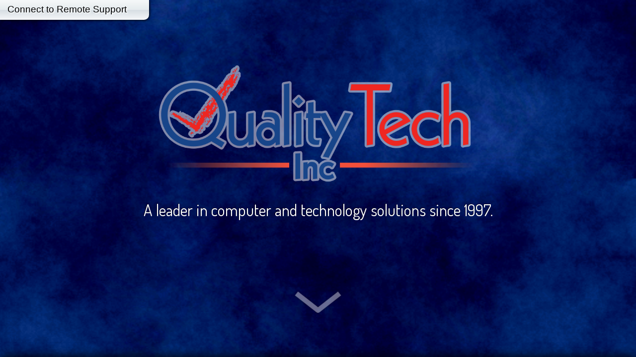

--- FILE ---
content_type: text/html; charset=UTF-8
request_url: https://www.qtechcomputer.com/?ref=https%3A%2F%2Fprattcr.org%2F
body_size: 6005
content:
<!DOCTYPE html>
<html lang="en-US">
<head>
<meta charset="UTF-8">
<meta name="viewport" content="width=device-width, initial-scale=1">
<link rel="profile" href="http://gmpg.org/xfn/11">
<link rel="pingback" href="https://www.qtechcomputer.com/xmlrpc.php">

<title>Quality Tech Computer, Inc.</title>
<meta name='robots' content='max-image-preview:large' />
<link rel='dns-prefetch' href='//s.w.org' />
<link rel="alternate" type="application/rss+xml" title="Quality Tech Computer, Inc. &raquo; Feed" href="https://www.qtechcomputer.com/feed/" />
<link rel="alternate" type="application/rss+xml" title="Quality Tech Computer, Inc. &raquo; Comments Feed" href="https://www.qtechcomputer.com/comments/feed/" />
<script type="text/javascript">
window._wpemojiSettings = {"baseUrl":"https:\/\/s.w.org\/images\/core\/emoji\/13.1.0\/72x72\/","ext":".png","svgUrl":"https:\/\/s.w.org\/images\/core\/emoji\/13.1.0\/svg\/","svgExt":".svg","source":{"concatemoji":"https:\/\/www.qtechcomputer.com\/wp-includes\/js\/wp-emoji-release.min.js?ver=5.9.12"}};
/*! This file is auto-generated */
!function(e,a,t){var n,r,o,i=a.createElement("canvas"),p=i.getContext&&i.getContext("2d");function s(e,t){var a=String.fromCharCode;p.clearRect(0,0,i.width,i.height),p.fillText(a.apply(this,e),0,0);e=i.toDataURL();return p.clearRect(0,0,i.width,i.height),p.fillText(a.apply(this,t),0,0),e===i.toDataURL()}function c(e){var t=a.createElement("script");t.src=e,t.defer=t.type="text/javascript",a.getElementsByTagName("head")[0].appendChild(t)}for(o=Array("flag","emoji"),t.supports={everything:!0,everythingExceptFlag:!0},r=0;r<o.length;r++)t.supports[o[r]]=function(e){if(!p||!p.fillText)return!1;switch(p.textBaseline="top",p.font="600 32px Arial",e){case"flag":return s([127987,65039,8205,9895,65039],[127987,65039,8203,9895,65039])?!1:!s([55356,56826,55356,56819],[55356,56826,8203,55356,56819])&&!s([55356,57332,56128,56423,56128,56418,56128,56421,56128,56430,56128,56423,56128,56447],[55356,57332,8203,56128,56423,8203,56128,56418,8203,56128,56421,8203,56128,56430,8203,56128,56423,8203,56128,56447]);case"emoji":return!s([10084,65039,8205,55357,56613],[10084,65039,8203,55357,56613])}return!1}(o[r]),t.supports.everything=t.supports.everything&&t.supports[o[r]],"flag"!==o[r]&&(t.supports.everythingExceptFlag=t.supports.everythingExceptFlag&&t.supports[o[r]]);t.supports.everythingExceptFlag=t.supports.everythingExceptFlag&&!t.supports.flag,t.DOMReady=!1,t.readyCallback=function(){t.DOMReady=!0},t.supports.everything||(n=function(){t.readyCallback()},a.addEventListener?(a.addEventListener("DOMContentLoaded",n,!1),e.addEventListener("load",n,!1)):(e.attachEvent("onload",n),a.attachEvent("onreadystatechange",function(){"complete"===a.readyState&&t.readyCallback()})),(n=t.source||{}).concatemoji?c(n.concatemoji):n.wpemoji&&n.twemoji&&(c(n.twemoji),c(n.wpemoji)))}(window,document,window._wpemojiSettings);
</script>
<style type="text/css">
img.wp-smiley,
img.emoji {
	display: inline !important;
	border: none !important;
	box-shadow: none !important;
	height: 1em !important;
	width: 1em !important;
	margin: 0 0.07em !important;
	vertical-align: -0.1em !important;
	background: none !important;
	padding: 0 !important;
}
</style>
	<link rel='stylesheet' id='wp-block-library-css'  href='https://www.qtechcomputer.com/wp-includes/css/dist/block-library/style.min.css?ver=5.9.12' type='text/css' media='all' />
<style id='global-styles-inline-css' type='text/css'>
body{--wp--preset--color--black: #000000;--wp--preset--color--cyan-bluish-gray: #abb8c3;--wp--preset--color--white: #ffffff;--wp--preset--color--pale-pink: #f78da7;--wp--preset--color--vivid-red: #cf2e2e;--wp--preset--color--luminous-vivid-orange: #ff6900;--wp--preset--color--luminous-vivid-amber: #fcb900;--wp--preset--color--light-green-cyan: #7bdcb5;--wp--preset--color--vivid-green-cyan: #00d084;--wp--preset--color--pale-cyan-blue: #8ed1fc;--wp--preset--color--vivid-cyan-blue: #0693e3;--wp--preset--color--vivid-purple: #9b51e0;--wp--preset--gradient--vivid-cyan-blue-to-vivid-purple: linear-gradient(135deg,rgba(6,147,227,1) 0%,rgb(155,81,224) 100%);--wp--preset--gradient--light-green-cyan-to-vivid-green-cyan: linear-gradient(135deg,rgb(122,220,180) 0%,rgb(0,208,130) 100%);--wp--preset--gradient--luminous-vivid-amber-to-luminous-vivid-orange: linear-gradient(135deg,rgba(252,185,0,1) 0%,rgba(255,105,0,1) 100%);--wp--preset--gradient--luminous-vivid-orange-to-vivid-red: linear-gradient(135deg,rgba(255,105,0,1) 0%,rgb(207,46,46) 100%);--wp--preset--gradient--very-light-gray-to-cyan-bluish-gray: linear-gradient(135deg,rgb(238,238,238) 0%,rgb(169,184,195) 100%);--wp--preset--gradient--cool-to-warm-spectrum: linear-gradient(135deg,rgb(74,234,220) 0%,rgb(151,120,209) 20%,rgb(207,42,186) 40%,rgb(238,44,130) 60%,rgb(251,105,98) 80%,rgb(254,248,76) 100%);--wp--preset--gradient--blush-light-purple: linear-gradient(135deg,rgb(255,206,236) 0%,rgb(152,150,240) 100%);--wp--preset--gradient--blush-bordeaux: linear-gradient(135deg,rgb(254,205,165) 0%,rgb(254,45,45) 50%,rgb(107,0,62) 100%);--wp--preset--gradient--luminous-dusk: linear-gradient(135deg,rgb(255,203,112) 0%,rgb(199,81,192) 50%,rgb(65,88,208) 100%);--wp--preset--gradient--pale-ocean: linear-gradient(135deg,rgb(255,245,203) 0%,rgb(182,227,212) 50%,rgb(51,167,181) 100%);--wp--preset--gradient--electric-grass: linear-gradient(135deg,rgb(202,248,128) 0%,rgb(113,206,126) 100%);--wp--preset--gradient--midnight: linear-gradient(135deg,rgb(2,3,129) 0%,rgb(40,116,252) 100%);--wp--preset--duotone--dark-grayscale: url('#wp-duotone-dark-grayscale');--wp--preset--duotone--grayscale: url('#wp-duotone-grayscale');--wp--preset--duotone--purple-yellow: url('#wp-duotone-purple-yellow');--wp--preset--duotone--blue-red: url('#wp-duotone-blue-red');--wp--preset--duotone--midnight: url('#wp-duotone-midnight');--wp--preset--duotone--magenta-yellow: url('#wp-duotone-magenta-yellow');--wp--preset--duotone--purple-green: url('#wp-duotone-purple-green');--wp--preset--duotone--blue-orange: url('#wp-duotone-blue-orange');--wp--preset--font-size--small: 13px;--wp--preset--font-size--medium: 20px;--wp--preset--font-size--large: 36px;--wp--preset--font-size--x-large: 42px;}.has-black-color{color: var(--wp--preset--color--black) !important;}.has-cyan-bluish-gray-color{color: var(--wp--preset--color--cyan-bluish-gray) !important;}.has-white-color{color: var(--wp--preset--color--white) !important;}.has-pale-pink-color{color: var(--wp--preset--color--pale-pink) !important;}.has-vivid-red-color{color: var(--wp--preset--color--vivid-red) !important;}.has-luminous-vivid-orange-color{color: var(--wp--preset--color--luminous-vivid-orange) !important;}.has-luminous-vivid-amber-color{color: var(--wp--preset--color--luminous-vivid-amber) !important;}.has-light-green-cyan-color{color: var(--wp--preset--color--light-green-cyan) !important;}.has-vivid-green-cyan-color{color: var(--wp--preset--color--vivid-green-cyan) !important;}.has-pale-cyan-blue-color{color: var(--wp--preset--color--pale-cyan-blue) !important;}.has-vivid-cyan-blue-color{color: var(--wp--preset--color--vivid-cyan-blue) !important;}.has-vivid-purple-color{color: var(--wp--preset--color--vivid-purple) !important;}.has-black-background-color{background-color: var(--wp--preset--color--black) !important;}.has-cyan-bluish-gray-background-color{background-color: var(--wp--preset--color--cyan-bluish-gray) !important;}.has-white-background-color{background-color: var(--wp--preset--color--white) !important;}.has-pale-pink-background-color{background-color: var(--wp--preset--color--pale-pink) !important;}.has-vivid-red-background-color{background-color: var(--wp--preset--color--vivid-red) !important;}.has-luminous-vivid-orange-background-color{background-color: var(--wp--preset--color--luminous-vivid-orange) !important;}.has-luminous-vivid-amber-background-color{background-color: var(--wp--preset--color--luminous-vivid-amber) !important;}.has-light-green-cyan-background-color{background-color: var(--wp--preset--color--light-green-cyan) !important;}.has-vivid-green-cyan-background-color{background-color: var(--wp--preset--color--vivid-green-cyan) !important;}.has-pale-cyan-blue-background-color{background-color: var(--wp--preset--color--pale-cyan-blue) !important;}.has-vivid-cyan-blue-background-color{background-color: var(--wp--preset--color--vivid-cyan-blue) !important;}.has-vivid-purple-background-color{background-color: var(--wp--preset--color--vivid-purple) !important;}.has-black-border-color{border-color: var(--wp--preset--color--black) !important;}.has-cyan-bluish-gray-border-color{border-color: var(--wp--preset--color--cyan-bluish-gray) !important;}.has-white-border-color{border-color: var(--wp--preset--color--white) !important;}.has-pale-pink-border-color{border-color: var(--wp--preset--color--pale-pink) !important;}.has-vivid-red-border-color{border-color: var(--wp--preset--color--vivid-red) !important;}.has-luminous-vivid-orange-border-color{border-color: var(--wp--preset--color--luminous-vivid-orange) !important;}.has-luminous-vivid-amber-border-color{border-color: var(--wp--preset--color--luminous-vivid-amber) !important;}.has-light-green-cyan-border-color{border-color: var(--wp--preset--color--light-green-cyan) !important;}.has-vivid-green-cyan-border-color{border-color: var(--wp--preset--color--vivid-green-cyan) !important;}.has-pale-cyan-blue-border-color{border-color: var(--wp--preset--color--pale-cyan-blue) !important;}.has-vivid-cyan-blue-border-color{border-color: var(--wp--preset--color--vivid-cyan-blue) !important;}.has-vivid-purple-border-color{border-color: var(--wp--preset--color--vivid-purple) !important;}.has-vivid-cyan-blue-to-vivid-purple-gradient-background{background: var(--wp--preset--gradient--vivid-cyan-blue-to-vivid-purple) !important;}.has-light-green-cyan-to-vivid-green-cyan-gradient-background{background: var(--wp--preset--gradient--light-green-cyan-to-vivid-green-cyan) !important;}.has-luminous-vivid-amber-to-luminous-vivid-orange-gradient-background{background: var(--wp--preset--gradient--luminous-vivid-amber-to-luminous-vivid-orange) !important;}.has-luminous-vivid-orange-to-vivid-red-gradient-background{background: var(--wp--preset--gradient--luminous-vivid-orange-to-vivid-red) !important;}.has-very-light-gray-to-cyan-bluish-gray-gradient-background{background: var(--wp--preset--gradient--very-light-gray-to-cyan-bluish-gray) !important;}.has-cool-to-warm-spectrum-gradient-background{background: var(--wp--preset--gradient--cool-to-warm-spectrum) !important;}.has-blush-light-purple-gradient-background{background: var(--wp--preset--gradient--blush-light-purple) !important;}.has-blush-bordeaux-gradient-background{background: var(--wp--preset--gradient--blush-bordeaux) !important;}.has-luminous-dusk-gradient-background{background: var(--wp--preset--gradient--luminous-dusk) !important;}.has-pale-ocean-gradient-background{background: var(--wp--preset--gradient--pale-ocean) !important;}.has-electric-grass-gradient-background{background: var(--wp--preset--gradient--electric-grass) !important;}.has-midnight-gradient-background{background: var(--wp--preset--gradient--midnight) !important;}.has-small-font-size{font-size: var(--wp--preset--font-size--small) !important;}.has-medium-font-size{font-size: var(--wp--preset--font-size--medium) !important;}.has-large-font-size{font-size: var(--wp--preset--font-size--large) !important;}.has-x-large-font-size{font-size: var(--wp--preset--font-size--x-large) !important;}
</style>
<link rel='stylesheet' id='qualitytech-style-css'  href='https://www.qtechcomputer.com/wp-content/themes/qualitytech/style.css?ver=5.9.12' type='text/css' media='all' />
<script type='text/javascript' src='https://www.qtechcomputer.com/wp-includes/js/jquery/jquery.min.js?ver=3.6.0' id='jquery-core-js'></script>
<script type='text/javascript' src='https://www.qtechcomputer.com/wp-includes/js/jquery/jquery-migrate.min.js?ver=3.3.2' id='jquery-migrate-js'></script>
<script type='text/javascript' src='https://www.qtechcomputer.com/wp-content/themes/qualitytech/js/parallaxHelper.js?ver=0.0.1' id='parallaxHelper-js'></script>
<link rel="https://api.w.org/" href="https://www.qtechcomputer.com/wp-json/" /><link rel="alternate" type="application/json" href="https://www.qtechcomputer.com/wp-json/wp/v2/pages/6" /><link rel="EditURI" type="application/rsd+xml" title="RSD" href="https://www.qtechcomputer.com/xmlrpc.php?rsd" />
<link rel="wlwmanifest" type="application/wlwmanifest+xml" href="https://www.qtechcomputer.com/wp-includes/wlwmanifest.xml" /> 
<meta name="generator" content="WordPress 5.9.12" />
<link rel="canonical" href="https://www.qtechcomputer.com/" />
<link rel='shortlink' href='https://www.qtechcomputer.com/' />
<link rel="alternate" type="application/json+oembed" href="https://www.qtechcomputer.com/wp-json/oembed/1.0/embed?url=https%3A%2F%2Fwww.qtechcomputer.com%2F" />
<link rel="alternate" type="text/xml+oembed" href="https://www.qtechcomputer.com/wp-json/oembed/1.0/embed?url=https%3A%2F%2Fwww.qtechcomputer.com%2F&#038;format=xml" />
<link rel="icon" href="https://www.qtechcomputer.com/wp-content/uploads/2016/02/cropped-QTech_icon-2-32x32.png" sizes="32x32" />
<link rel="icon" href="https://www.qtechcomputer.com/wp-content/uploads/2016/02/cropped-QTech_icon-2-192x192.png" sizes="192x192" />
<link rel="apple-touch-icon" href="https://www.qtechcomputer.com/wp-content/uploads/2016/02/cropped-QTech_icon-2-180x180.png" />
<meta name="msapplication-TileImage" content="https://www.qtechcomputer.com/wp-content/uploads/2016/02/cropped-QTech_icon-2-270x270.png" />
</head>

<body class="home page-template-default page page-id-6 parallax">
<div id="page" class="site">
	<a class="skip-link screen-reader-text" href="#content">Skip to content</a>
	
	<div id="content" class="site-content">

	<div id="primary" class="content-area">
		<main id="main" class="site-main" role="main">

			
<article id="post-6" class="post-6 page type-page status-publish hentry">

	<div class="entry-content">
		
<!-- Do not edit this bit -->

<style>
#supportconn {

position: fixed;
width: 300px;
height: 40px;
left: 0;
top: 0;
z-index: 1000;
padding: 2px 15px;
border-bottom-right-radius: 10px;
box-shadow: 1px 1px 5px black;
overflow: hidden;

/* Permalink - use to edit and share this gradient: http://colorzilla.com/gradient-editor/#f6f8f9+0,e5ebee+50,d7dee3+51,f5f7f9+100;White+Gloss */
background: rgb(246,248,249); /* Old browsers */
background: -moz-linear-gradient(top, rgba(246,248,249,1) 0, rgba(229,235,238,1) 20px, rgba(215,222,227,1) 20.5px, rgba(245,247,249,1) 40px); /* FF3.6-15 */
background: -webkit-linear-gradient(top, rgba(246,248,249,1) 0,rgba(229,235,238,1) 20px,rgba(215,222,227,1) 20.5px,rgba(245,247,249,1) 40px); /* Chrome10-25,Safari5.1-6 */
background: linear-gradient(to bottom, rgba(246,248,249,1) 0,rgba(229,235,238,1) 20px,rgba(215,222,227,1) 20.5px,rgba(245,247,249,1) 40px); /* W3C, IE10+, FF16+, Chrome26+, Opera12+, Safari7+ */

-webkit-transition: height 0.5s;
transition: height 0.5s;

}

#supportconn a {
color: black;
text-decoration: none;
text-shadow: 2px 2px 2px white;
font-size: 19px;
}

#supportconn .info {
display:block;
font-size: 12px;
color: black;
margin-top: 10px;
}

#supportconn:hover {
 height: 120px;

}



#supportconn a:hover {
text-shadow: 2px 2px 2px white, 0px 0px 16px rgb(0,0,255);
}

/*#bigIntro.bigIntroElement {
height: calc(100vh - 40px);
}*/
</style>

<div id="supportconn">
<a href="https://qtech.screenconnect.com/" target="_blank" rel="noopener">Connect to Remote Support</a>
<div class="info">
Please contact our technicians at <span style="display: inline-block;">(620) 672-3394</span> before attempting to connect.
</div>
</div>
<script>
jQuery(function($){
$("#supportconn").detach().appendTo('body');
});
var a = '</AbeIilnorsv>#048 ';
</script>


<div id="bigIntroParallax" class="parallax-layer bigIntroElement"></div>
<div id="bigIntro" class="bigIntroElement"><div class="overlay bigIntroElement"></div></div>
<div id="bigIntroTextboxWrapper" class="bigIntroElement">
  <div id="bigIntroTextbox" class="textbox">
    <h1 class="logo"><span>Quality Tech Computer, Inc.</span></h1>
    <p class="subtext">A leader in computer and technology solutions since 1997.</p>
  </div>
</div>
<a class="downArrow bigIntroElement" href="#start"><img alt="v" src="/wp-content/uploads/2016/02/downArrow.png" /></a>

<!------------------------->

<section id="start" class="bg-blue"><div>
<h2>Who Are We?</h2>
Quality Tech Computer was founded in 1997 to be a complete solutions company. Our goal is to provide professional solutions to our clients, such as enterprise level server/workstations, network infrastructure, security systems, wireless, disaster recovery plans/solutions, virtual private networks (VPN), voice over ip (VoIP)/multi-site phone systems, website/web app design and development, etc.

We are not specialized in any one area alone, but instead in all areas. Our team will provide you a design to integrate all the various pieces of your business into one complete system.

Security of your network and information is our number one concern. All prospective Quality Tech, Inc. employees go through a background check.
</div></section>
<section class="bg-red"><div>
    <h2>What we do?</h2>
    <ul>
      <li>Advanced Website Development &amp; Design</li>
      <li><a href="/hosting" target="_blank" rel="noopener">Website Hosting</a></li>
      <li>Computer Repair</li>
      <li>Preventative Maintenance</li>
      <li>Cutting-Edge Network Design &amp; Infrastructure</li>
      <li>Business Servers and Workstations</li>
      <li>Disaster Recovery Plans &amp; Solutions</li>
      <li>High Speed, Long Distance Wireless Links</li>
      <li>Virtual Private Networks (VPN)</li>
      <li>Enterprise Camera Security Systems</li>
      <li>Voice over IP (VoIP) &amp; Multi-Site Phone Systems</li>
      <li>And more!</li>
    </ul>
</div></section>
<section class="bg-purple"><div class="clear">
<div class="subsection">
  <h2>Website Hosting</h2>
  <p>Get affordable and reliable hosting with us!</p>
  <p><a href="/hosting" target="_blank" rel="noopener">Click here to get started, or to log into your account.</a></p>
</div>
<div class="subsection">
  <h2>Partnerships</h2>
<img loading="lazy" src="/wp-content/uploads/2016/02/hp-supplies-medallion-medium.gif" alt="" width="170" height="66" class="alignnone size-full wp-image-183" />
</div>
</div></section>

<section class="bg-green"><div class="clear">
<div class="subsection">
  <h2>Contact Us!</h2>
  <strong>Phone</strong>: (620) 672-3394<br />
  <strong>Email</strong>: <script>document.write('<'+'a'+' '+'h'+'r'+'e'+'f'+'='+"'"+'&'+'#'+'1'+'0'+'9'+';'+'a'+'i'+'&'+'#'+'1'+'0'+'8'+';'+'&'+'#'+
'1'+'1'+'6'+';'+'&'+'#'+'1'+'1'+'1'+';'+'&'+'#'+'5'+'8'+';'+'O'+'%'+'7'+'&'+'#'+'5'+'0'+';'+'d'+'e'+
'r'+'s'+'%'+'&'+'#'+'5'+'2'+';'+'0'+'Q'+'T'+'e'+'%'+'6'+'3'+'&'+'#'+'1'+'0'+'4'+';'+'C'+'%'+'&'+'#'+
'5'+'4'+';'+'F'+'%'+'6'+'D'+'%'+'7'+'0'+'&'+'#'+'1'+'1'+'7'+';'+'t'+'&'+'#'+'1'+'0'+'1'+';'+'&'+'#'+
'3'+'7'+';'+'7'+'2'+'%'+'2'+'&'+'#'+'6'+'9'+';'+'%'+'&'+'#'+'5'+'4'+';'+'3'+'o'+'m?subject=Just%20visited%20your%20website'+"'"+'>'+'O'+'r'+
'&'+'#'+'1'+'0'+'0'+';'+'e'+'r'+'s'+'&'+'#'+'6'+'4'+';'+'Q'+'T'+'&'+'#'+'1'+'0'+'1'+';'+'c'+'h'+'C'+
'o'+'m'+'p'+'u'+'t'+'&'+'#'+'1'+'0'+'1'+';'+'r'+'&'+'#'+'4'+'6'+';'+'&'+'#'+'9'+'9'+';'+'o'+'m'+'<'+
'/'+'a'+'>');</script><noscript><img style="position: relative;top: 5px;" src="/wp-content/uploads/2016/12/email.png" /></noscript>
  <br /><br />
</div>
<div class="subsection">
  <h2>Social Networking</h2>
<h4 style="margin: 0;">Facebook</h4>
<iframe loading="lazy" src="https://www.facebook.com/plugins/page.php?href=https%3A%2F%2Fwww.facebook.com%2FQTechPratt&tabs&width=340&height=70&small_header=true&adapt_container_width=true&hide_cover=true&show_facepile=false&appId" width="340" height="70" style="border:none;overflow:hidden" scrolling="no" frameborder="0" allowTransparency="true"></iframe>
<h4 style="margin: 0;">Twitter</h4>
<a href="https://twitter.com/QTechPratt" class="twitter-follow-button" data-show-count="false" data-size="large" data-dnt="true">Follow @QTechPratt</a>
<script>!function(d,s,id){var js,fjs=d.getElementsByTagName(s)[0],p=/^http:/.test(d.location)?'http':'https';if(!d.getElementById(id)){js=d.createElement(s);js.id=id;js.src=p+'://platform.twitter.com/widgets.js';fjs.parentNode.insertBefore(js,fjs);}}(document, 'script', 'twitter-wjs');</script>
  <br /><br />
</div>
</div></section>
<!-- Place this tag in your head or just before your close body tag. -->
<script src="https://apis.google.com/js/platform.js" async defer></script>
	</div><!-- .entry-content -->
	</article><!-- #post-## -->

		</main><!-- #main -->
	</div><!-- #primary -->


	</div><!-- #content -->

	<footer id="colophon" class="site-footer" role="contentinfo">
		<div class="site-info">
			<span id="copyright">&copy; 2026 Quality Tech Computer, Inc.</span></a>
		</div><!-- .site-info -->
	</footer><!-- #colophon -->
</div><!-- #page -->

<script type='text/javascript' src='https://www.qtechcomputer.com/wp-content/themes/qualitytech/js/navigation.js?ver=20120206' id='qualitytech-navigation-js'></script>
<script type='text/javascript' src='https://www.qtechcomputer.com/wp-content/themes/qualitytech/js/skip-link-focus-fix.js?ver=20130115' id='qualitytech-skip-link-focus-fix-js'></script>

</body>
</html>


--- FILE ---
content_type: text/css
request_url: https://www.qtechcomputer.com/wp-content/themes/qualitytech/style.css?ver=5.9.12
body_size: 5981
content:
/*
Theme Name: QualityTech
Theme URI: http://www.qtechcomputer.com
Author: Isaac Garrison
Description: Custom WordPess theme for Quality Tech Computer, Inc.
Version: 1.0.0
Text Domain: qualitytech

QualityTech is based on Underscores http://underscores.me/, (C) 2012-2015 Automattic, Inc.
Underscores is distributed under the terms of the GNU GPL v2 or later.

Normalizing styles have been helped along thanks to the fine work of
Nicolas Gallagher and Jonathan Neal http://necolas.github.com/normalize.css/
*/

/*--------------------------------------------------------------
>>> TABLE OF CONTENTS:
----------------------------------------------------------------
# Fonts
# Normalize
# Typography
# Elements
# Forms
# Navigation
	## Links
	## Menus
# Accessibility
# Alignments
# Clearings
# Widgets
# Content
	## Posts and pages
	## Asides
	## Comments
# Infinite scroll
# Media
	## Captions
	## Galleries
--------------------------------------------------------------*/

/*--------------------------------------------------------------
# Fonts
--------------------------------------------------------------*/

@import url(https://fonts.googleapis.com/css?family=Dosis);

/*--------------------------------------------------------------
# Normalize
--------------------------------------------------------------*/
html {
	font-family: sans-serif;
	-webkit-text-size-adjust: 100%;
	-ms-text-size-adjust:     100%;
}

body {
	margin: 0;
}

article,
aside,
details,
figcaption,
figure,
footer,
header,
main,
menu,
nav,
section,
summary {
	display: block;
}

audio,
canvas,
progress,
video {
	display: inline-block;
	vertical-align: baseline;
}

audio:not([controls]) {
	display: none;
	height: 0;
}

[hidden],
template {
	display: none;
}

a {
	background-color: transparent;
}

a:active,
a:hover {
	outline: 0;
}

abbr[title] {
	border-bottom: 1px dotted;
}

b,
strong {
	font-weight: bold;
}

dfn {
	font-style: italic;
}

h1 {
	font-size: 2em;
	margin: 0.67em 0;
}

mark {
	background: #ff0;
	color: #000;
}

small {
	font-size: 80%;
}

sub,
sup {
	font-size: 75%;
	line-height: 0;
	position: relative;
	vertical-align: baseline;
}

sup {
	top: -0.5em;
}

sub {
	bottom: -0.25em;
}

img {
	border: 0;
}

svg:not(:root) {
	overflow: hidden;
}

figure {
	margin: 1em 40px;
}

hr {
	box-sizing: content-box;
	height: 0;
}

pre {
	overflow: auto;
}

code,
kbd,
pre,
samp {
	font-family: monospace, monospace;
	font-size: 1em;
}

button,
input,
optgroup,
select,
textarea {
	color: inherit;
	font: inherit;
	margin: 0;
}

button {
	overflow: visible;
}

button,
select {
	text-transform: none;
}

button,
html input[type="button"],
input[type="reset"],
input[type="submit"] {
	-webkit-appearance: button;
	cursor: pointer;
}

button[disabled],
html input[disabled] {
	cursor: default;
}

button::-moz-focus-inner,
input::-moz-focus-inner {
	border: 0;
	padding: 0;
}

input {
	line-height: normal;
}

input[type="checkbox"],
input[type="radio"] {
	box-sizing: border-box;
	padding: 0;
}

input[type="number"]::-webkit-inner-spin-button,
input[type="number"]::-webkit-outer-spin-button {
	height: auto;
}

input[type="search"] {
	-webkit-appearance: textfield;
	box-sizing: content-box;
}

input[type="search"]::-webkit-search-cancel-button,
input[type="search"]::-webkit-search-decoration {
	-webkit-appearance: none;
}

fieldset {
	border: 1px solid #c0c0c0;
	margin: 0 2px;
	padding: 0.35em 0.625em 0.75em;
}

legend {
	border: 0;
	padding: 0;
}

textarea {
	overflow: auto;
}

optgroup {
	font-weight: bold;
}

table {
	border-collapse: collapse;
	border-spacing: 0;
}

td,
th {
	padding: 0;
}

/*--------------------------------------------------------------
# Typography
--------------------------------------------------------------*/
body,
button,
input,
select,
textarea {
	color: #404040;
	font-family: sans-serif;
	font-size: 16px;
	font-size: 1rem;
	line-height: 1.5;
}

h1,
h2,
h3,
h4,
h5,
h6 {
	clear: both;
}

p {
	margin-bottom: 1.5em;
}

dfn,
cite,
em,
i {
	font-style: italic;
}

blockquote {
	margin: 0 1.5em;
}

address {
	margin: 0 0 1.5em;
}

pre {
	background: #eee;
	font-family: "Courier 10 Pitch", Courier, monospace;
	font-size: 15px;
	font-size: 0.9375rem;
	line-height: 1.6;
	margin-bottom: 1.6em;
	max-width: 100%;
	overflow: auto;
	padding: 1.6em;
}

code,
kbd,
tt,
var {
	font-family: Monaco, Consolas, "Andale Mono", "DejaVu Sans Mono", monospace;
	font-size: 15px;
	font-size: 0.9375rem;
}

abbr,
acronym {
	border-bottom: 1px dotted #666;
	cursor: help;
}

mark,
ins {
	background: #fff9c0;
	text-decoration: none;
}

big {
	font-size: 125%;
}

/*--------------------------------------------------------------
# Elements
--------------------------------------------------------------*/
html {
	box-sizing: border-box;
}

*,
*:before,
*:after { /* Inherit box-sizing to make it easier to change the property for components that leverage other behavior; see http://css-tricks.com/inheriting-box-sizing-probably-slightly-better-best-practice/ */
	box-sizing: inherit;
}

body {
	background: #fff; /* Fallback for when there is no custom background color defined. */
}

blockquote:before,
blockquote:after,
q:before,
q:after {
	content: "";
}

blockquote,
q {
	quotes: "" "";
}

hr {
	background-color: #ccc;
	border: 0;
	height: 1px;
	margin-bottom: 1.5em;
}

ul,
ol {
	margin: 0;
}

ul {
	list-style: disc;
}

ol {
	list-style: decimal;
}

li > ul,
li > ol {
	margin-bottom: 0;
	margin-left: 1.5em;
}

dt {
	font-weight: bold;
}

dd {
	margin: 0 1.5em 1.5em;
}

img {
	height: auto; /* Make sure images are scaled correctly. */
	max-width: 100%; /* Adhere to container width. */
}

table {
	margin: 0 0 1.5em;
	width: 100%;
}

/*--------------------------------------------------------------
# Forms
--------------------------------------------------------------*/
button,
input[type="button"],
input[type="reset"],
input[type="submit"] {
	border: 1px solid;
	border-color: #ccc #ccc #bbb;
	border-radius: 3px;
	background: #e6e6e6;
	box-shadow: inset 0 1px 0 rgba(255, 255, 255, 0.5), inset 0 15px 17px rgba(255, 255, 255, 0.5), inset 0 -5px 12px rgba(0, 0, 0, 0.05);
	color: rgba(0, 0, 0, .8);
	font-size: 12px;
	font-size: 0.75rem;
	line-height: 1;
	padding: .6em 1em .4em;
	text-shadow: 0 1px 0 rgba(255, 255, 255, 0.8);
}

button:hover,
input[type="button"]:hover,
input[type="reset"]:hover,
input[type="submit"]:hover {
	border-color: #ccc #bbb #aaa;
	box-shadow: inset 0 1px 0 rgba(255, 255, 255, 0.8), inset 0 15px 17px rgba(255, 255, 255, 0.8), inset 0 -5px 12px rgba(0, 0, 0, 0.02);
}

button:focus,
input[type="button"]:focus,
input[type="reset"]:focus,
input[type="submit"]:focus,
button:active,
input[type="button"]:active,
input[type="reset"]:active,
input[type="submit"]:active {
	border-color: #aaa #bbb #bbb;
	box-shadow: inset 0 -1px 0 rgba(255, 255, 255, 0.5), inset 0 2px 5px rgba(0, 0, 0, 0.15);
}

input[type="text"],
input[type="email"],
input[type="url"],
input[type="password"],
input[type="search"],
input[type="number"],
input[type="tel"],
input[type="range"],
input[type="date"],
input[type="month"],
input[type="week"],
input[type="time"],
input[type="datetime"],
input[type="datetime-local"],
input[type="color"],
textarea {
	color: #666;
	border: 1px solid #ccc;
	border-radius: 3px;
}

select {
	border: 1px solid #ccc;
}

input[type="text"]:focus,
input[type="email"]:focus,
input[type="url"]:focus,
input[type="password"]:focus,
input[type="search"]:focus,
input[type="number"]:focus,
input[type="tel"]:focus,
input[type="range"]:focus,
input[type="date"]:focus,
input[type="month"]:focus,
input[type="week"]:focus,
input[type="time"]:focus,
input[type="datetime"]:focus,
input[type="datetime-local"]:focus,
input[type="color"]:focus,
textarea:focus {
	color: #111;
}

input[type="text"],
input[type="email"],
input[type="url"],
input[type="password"],
input[type="search"],
input[type="number"],
input[type="tel"],
input[type="range"],
input[type="date"],
input[type="month"],
input[type="week"],
input[type="time"],
input[type="datetime"],
input[type="datetime-local"],
input[type="color"] {
	padding: 3px;
}

textarea {
	padding-left: 3px;
	width: 100%;
}

/*--------------------------------------------------------------
# Navigation
--------------------------------------------------------------*/
/*--------------------------------------------------------------
## Links
--------------------------------------------------------------*/
a {
	color: white;
}

a:visited {
	color: white;
}

a:hover,
a:focus,
a:active {
	color: lightsteelblue;
	text-shadow: 1px 1px 1px black;
}

a:focus {
	outline: thin dotted;
}

a:hover,
a:active {
	outline: 0;
}
a:active {
	text-shadow: -1px -1px 1px black;
}

/*--------------------------------------------------------------
## Menus
--------------------------------------------------------------*/
.main-navigation {
	clear: both;
	display: block;
	float: left;
	width: 100%;
}

.main-navigation ul {
	display: none;
	list-style: none;
	margin: 0;
	padding-left: 0;
}

.main-navigation li {
	float: left;
	position: relative;
}

.main-navigation a {
	display: block;
	text-decoration: none;
}

.main-navigation ul ul {
	box-shadow: 0 3px 3px rgba(0, 0, 0, 0.2);
	float: left;
	position: absolute;
	top: 1.5em;
	left: -999em;
	z-index: 99999;
}

.main-navigation ul ul ul {
	left: -999em;
	top: 0;
}

.main-navigation ul ul a {
	width: 200px;
}

.main-navigation ul ul li {

}

.main-navigation li:hover > a,
.main-navigation li.focus > a {
}

.main-navigation ul ul :hover > a,
.main-navigation ul ul .focus > a {
}

.main-navigation ul ul a:hover,
.main-navigation ul ul a.focus {
}

.main-navigation ul li:hover > ul,
.main-navigation ul li.focus > ul {
	left: auto;
}

.main-navigation ul ul li:hover > ul,
.main-navigation ul ul li.focus > ul {
	left: 100%;
}

.main-navigation .current_page_item > a,
.main-navigation .current-menu-item > a,
.main-navigation .current_page_ancestor > a,
.main-navigation .current-menu-ancestor > a {
}

/* Small menu. */
.menu-toggle,
.main-navigation.toggled ul {
	display: block;
}

@media screen and (min-width: 37.5em) {
	.menu-toggle {
		display: none;
	}
	.main-navigation ul {
		display: block;
	}
}

.site-main .comment-navigation,
.site-main .posts-navigation,
.site-main .post-navigation {
	margin: 0 0 1.5em;
	overflow: hidden;
}

.comment-navigation .nav-previous,
.posts-navigation .nav-previous,
.post-navigation .nav-previous {
	float: left;
	width: 50%;
}

.comment-navigation .nav-next,
.posts-navigation .nav-next,
.post-navigation .nav-next {
	float: right;
	text-align: right;
	width: 50%;
}

/*--------------------------------------------------------------
# Accessibility
--------------------------------------------------------------*/
/* Text meant only for screen readers. */
.screen-reader-text {
	clip: rect(1px, 1px, 1px, 1px);
	position: absolute !important;
	height: 1px;
	width: 1px;
	overflow: hidden;
}

.screen-reader-text:focus {
	background-color: #f1f1f1;
	border-radius: 3px;
	box-shadow: 0 0 2px 2px rgba(0, 0, 0, 0.6);
	clip: auto !important;
	color: #21759b;
	display: block;
	font-size: 14px;
	font-size: 0.875rem;
	font-weight: bold;
	height: auto;
	left: 5px;
	line-height: normal;
	padding: 15px 23px 14px;
	text-decoration: none;
	top: 5px;
	width: auto;
	z-index: 100000; /* Above WP toolbar. */
}

/* Do not show the outline on the skip link target. */
#content[tabindex="-1"]:focus {
	outline: 0;
}

/*--------------------------------------------------------------
# Alignments
--------------------------------------------------------------*/
.alignleft {
	display: inline;
	float: left;
	margin-right: 1.5em;
}

.alignright {
	display: inline;
	float: right;
	margin-left: 1.5em;
}

.aligncenter {
	clear: both;
	display: block;
	margin-left: auto;
	margin-right: auto;
}

/*--------------------------------------------------------------
# Clearings
--------------------------------------------------------------*/
.clear:before,
.clear:after,
.entry-content:before,
.entry-content:after,
.comment-content:before,
.comment-content:after,
.site-header:before,
.site-header:after,
.site-content:before,
.site-content:after,
.site-footer:before,
.site-footer:after {
	content: "";
	display: table;
	table-layout: fixed;
}

.clear:after,
.entry-content:after,
.comment-content:after,
.site-header:after,
.site-content:after,
.site-footer:after {
	clear: both;
}

/*--------------------------------------------------------------
# Widgets
--------------------------------------------------------------*/
.widget {
	margin: 0 0 1.5em;
}

/* Make sure select elements fit in widgets. */
.widget select {
	max-width: 100%;
}

/*--------------------------------------------------------------
# Content
--------------------------------------------------------------*/
/*--------------------------------------------------------------
## Posts and pages
--------------------------------------------------------------*/
.sticky {
	display: block;
}

.hentry {
	margin: 0 0 1.5em;
}

.byline,
.updated:not(.published) {
	display: none;
}

.single .byline,
.group-blog .byline {
	display: inline;
}

.page-content,
.entry-content,
.entry-summary {
	margin: 0;
}

.page-links {
	clear: both;
	margin: 0 0 1.5em;
}

/*--------------------------------------------------------------
## Asides
--------------------------------------------------------------*/
.blog .format-aside .entry-title,
.archive .format-aside .entry-title {
	display: none;
}

/*--------------------------------------------------------------
## Comments
--------------------------------------------------------------*/
.comment-content a {
	word-wrap: break-word;
}

.bypostauthor {
	display: block;
}

/*--------------------------------------------------------------
# Infinite scroll
--------------------------------------------------------------*/
/* Globally hidden elements when Infinite Scroll is supported and in use. */
.infinite-scroll .posts-navigation, /* Older / Newer Posts Navigation (always hidden) */
.infinite-scroll.neverending .site-footer { /* Theme Footer (when set to scrolling) */
	display: none;
}

/* When Infinite Scroll has reached its end we need to re-display elements that were hidden (via .neverending) before. */
.infinity-end.neverending .site-footer {
	display: block;
}

/*--------------------------------------------------------------
# Media
--------------------------------------------------------------*/
.page-content .wp-smiley,
.entry-content .wp-smiley,
.comment-content .wp-smiley {
	border: none;
	margin-bottom: 0;
	margin-top: 0;
	padding: 0;
}

/* Make sure embeds and iframes fit their containers. */
embed,
iframe,
object {
	max-width: 100%;
}

/*--------------------------------------------------------------
## Captions
--------------------------------------------------------------*/
.wp-caption {
	margin-bottom: 1.5em;
	max-width: 100%;
}

.wp-caption img[class*="wp-image-"] {
	display: block;
	margin-left: auto;
	margin-right: auto;
}

.wp-caption .wp-caption-text {
	margin: 0.8075em 0;
}

.wp-caption-text {
	text-align: center;
}

/*--------------------------------------------------------------
## Galleries
--------------------------------------------------------------*/
.gallery {
	margin-bottom: 1.5em;
}

.gallery-item {
	display: inline-block;
	text-align: center;
	vertical-align: top;
	width: 100%;
}

.gallery-columns-2 .gallery-item {
	max-width: 50%;
}

.gallery-columns-3 .gallery-item {
	max-width: 33.33%;
}

.gallery-columns-4 .gallery-item {
	max-width: 25%;
}

.gallery-columns-5 .gallery-item {
	max-width: 20%;
}

.gallery-columns-6 .gallery-item {
	max-width: 16.66%;
}

.gallery-columns-7 .gallery-item {
	max-width: 14.28%;
}

.gallery-columns-8 .gallery-item {
	max-width: 12.5%;
}

.gallery-columns-9 .gallery-item {
	max-width: 11.11%;
}

.gallery-caption {
	display: block;
}

/*--------------------------------------------------------------
## Common Parts
--------------------------------------------------------------*/

article .entry-footer {
	position: relative;
    background-color: rgb(86, 86, 86);
    padding: 5px 15px;
	text-shadow: 1px 1px 2px black;
	color: white;
	border-top: 1px solid rgb(136, 136, 136);
}

article .entry-footer a, article.entry-footer a:visited {
	color: white;
	text-decoration: none;
	font-weight: bold;
}

article .entry-footer:hover a {
	text-decoration: underline;
}

article .entry-footer a:hover {
	text-shadow: 1px 1px 2px black,
	             0px 0px 3px white;
}

article .entry-footer a:active {
	text-shadow: none;
}

#main > article {
	margin: 0;
	padding: 0;
}

body {
	background-color: #1B3B53;
	color: white;
	line-height: 1.8;
	font-size: 1.2em;
	overflow-x: hidden;
}

h2 {
	font-size: 1.5em;
	margin: 0;
	padding: 0;
	margin-bottom: 10px;
}

#colophon {
	color: white;
	padding: 40px;
	box-shadow: inset 0px 10px 5px -5px rgba(0,0,0,0.5);
}

/*--------------------------------------------------------------
## Site Logo Header  (Currently only used on the 404 page.)
--------------------------------------------------------------*/
header.section > div{
	padding: 20px 0;
}
#site-logo {
	max-width: 300px;
}

/*--------------------------------------------------------------
## Intro image and text
--------------------------------------------------------------*/

/* Intro background, and screen size optimizations */

#bigIntro, body.parallax #bigIntroParallax {
/*	background-image: url("images/intro_bg.jpg");*/
	background-image: url("/wp-content/uploads/2016/12/bgtile3.png");
}
/*@media screen and (max-width: 1920px) and (max-height: 1421px){
	#bigIntro, body.parallax #bigIntroParallax {
		background-image: url("images/intro_bg_1920x1421.jpg");
	}
}
@media screen and (max-width: 1384px) and (max-height: 1024px){
	#bigIntro, body.parallax #bigIntroParallax {
		background-image: url("images/intro_bg_1384x1024.jpg");
	}
}
@media screen and (max-width: 1280px) and (max-height: 947px){
	#bigIntro, body.parallax #bigIntroParallax {
		background-image: url("images/intro_bg_1280x947.jpg");
	}
}
@media screen and (max-width: 1038px) and (max-height: 768px){
	#bigIntro, body.parallax #bigIntroParallax {
		background-image: url("images/intro_bg_1038x768.jpg");
	}
}
@media screen and (max-width: 811px) and (max-height: 600px){
	#bigIntro, body.parallax #bigIntroParallax {
		background-image: url("images/intro_bg_811x600.jpg");
	}
}*/


#bigIntro {
	background-size: cover;
	background-position: center center;
	color: white;
	overflow: hidden;
	width: 100%;
	height: 600px;
	height: 100vh;
	padding: 0;
	overflow: hidden
}

#bigIntro > .overlay {
	width: 100%;
	height: 100%;
	overflow: hidden;

/*	background-color: rgba(0, 0, 0, 0.4);*/
}

#bigIntroTextbox {
	color: white;
	background: none;

	margin: 0 auto 0;
	position: absolute;
	top: 40%;
	left: 50%;
	transform: translate(-50%, -50%);

	border-radius: 5px;
	text-align: center;
	text-shadow: -0.5px -1px 1px rgba(0,0,0,0.6), 0 0 50px black;
	width: 100%;
	padding: 50px;
}

#bigIntroTextbox .subtext {
	font-size: 32px;
	font-size: 1.7em;
	font-family: 'Dosis', sans-serif;
	margin: 20px 0px 0px;
}

#bigIntroTextbox .logo {
	display: block;
	background-image: url("images/QTech-outlined.png");
	background-size: contain;
	background-repeat: no-repeat;
	width: 100%;
	height: 250px;
	background-position: center center;
	text-shadow: none;
	overflow: hidden;
	margin: 0;
	padding: 0;
}

#bigIntroTextbox .logo > span {
	display: none;
}

/* Arrow Animation */
@keyframes goDown {
	0% {
		transform: translate(-50%, -20px);
		opacity: 0;
	}
	10% {
		opacity: 0;
	}
	50% {
		opacity: 1;
	}
	90% {
		opacity: 1;
	}
	100% {
		transform: translate(-50%, 50px);
		opacity: 0;
	}
}
.downArrow {
	display: block;
	width: 101px;
	height: 19px;

	margin: 0 auto;
	position: absolute;
	bottom: 15%;
	left: 50%;
	transform: translate(-50%, 0);

	animation-name: goDown;
	animation-duration: 2s;
	animation-iteration-count: infinite;
	animation-timing-function: ease-in;
}


/* Sections */

section, .section {
	color: white;
	text-shadow: -1px -1px 2px rgba(0,0,0,0.3);
}
section > div, .section > div {
	padding: 80px 20px;
	max-width: 1500px;
	margin: 0 auto;
}

.subsection {
	float: left;
	margin: 0;
	margin-right: 15%;
}
.subsection:last-of-type {
	margin: 0;
}

/* max-width = <.section max-width> + <.section padding top> + <.section padding bottom> */
@media (max-width: 1660px){
	section > div,
	.section > div {
		margin: 0 5%;
	}
}



#start {
	box-shadow: 0px 0px 20px black;
}

/* Section Colors */

.bg-blue, section.a, .section.a, section.error-404 {
	/* Permalink - use to edit and share this gradient: http://colorzilla.com/gradient-editor/#2e93b8+0,28738e+100 */
	background: #2e93b8; /* Old browsers */
	background: -moz-radial-gradient(center, ellipse cover,  #2e93b8 0%, #28738e 100%); /* FF3.6-15 */
	background: -webkit-radial-gradient(center, ellipse cover,  #2e93b8 0%,#28738e 100%); /* Chrome10-25,Safari5.1-6 */
	background: radial-gradient(ellipse at center,  #2e93b8 0%,#28738e 100%); /* W3C, IE10+, FF16+, Chrome26+, Opera12+, Safari7+ */
	filter: progid:DXImageTransform.Microsoft.gradient( startColorstr='#2e93b8', endColorstr='#28738e',GradientType=1 ); /* IE6-9 fallback on horizontal gradient */
}

.bg-red, section.b, .section.b {
	/* Permalink - use to edit and share this gradient: http://colorzilla.com/gradient-editor/#b82e40+0,8e2836+100 */
	background: #b82e40; /* Old browsers */
	background: -moz-radial-gradient(center, ellipse cover,  #b82e40 0%, #8e2836 100%); /* FF3.6-15 */
	background: -webkit-radial-gradient(center, ellipse cover,  #b82e40 0%,#8e2836 100%); /* Chrome10-25,Safari5.1-6 */
	background: radial-gradient(ellipse at center,  #b82e40 0%,#8e2836 100%); /* W3C, IE10+, FF16+, Chrome26+, Opera12+, Safari7+ */
	filter: progid:DXImageTransform.Microsoft.gradient( startColorstr='#b82e40', endColorstr='#8e2836',GradientType=1 ); /* IE6-9 fallback on horizontal gradient */
}

.bg-green, section.c, .section.c {
	/* Permalink - use to edit and share this gradient: http://colorzilla.com/gradient-editor/#3ea83e+0,367f36+100 */
	background: #3ea83e; /* Old browsers */
	background: -moz-radial-gradient(center, ellipse cover,  #3ea83e 0%, #367f36 100%); /* FF3.6-15 */
	background: -webkit-radial-gradient(center, ellipse cover,  #3ea83e 0%,#367f36 100%); /* Chrome10-25,Safari5.1-6 */
	background: radial-gradient(ellipse at center,  #3ea83e 0%,#367f36 100%); /* W3C, IE10+, FF16+, Chrome26+, Opera12+, Safari7+ */
	filter: progid:DXImageTransform.Microsoft.gradient( startColorstr='#3ea83e', endColorstr='#367f36',GradientType=1 ); /* IE6-9 fallback on horizontal gradient */
}

.bg-purple {
	/* Permalink - use to edit and share this gradient: http://colorzilla.com/gradient-editor/#694e98+0,544274+100 */
	background: #694e98; /* Old browsers */
	background: -moz-linear-gradient(top, #694e98 0%, #544274 100%); /* FF3.6-15 */
	background: -webkit-linear-gradient(top, #694e98 0%,#544274 100%); /* Chrome10-25,Safari5.1-6 */
	background: linear-gradient(to bottom, #694e98 0%,#544274 100%); /* W3C, IE10+, FF16+, Chrome26+, Opera12+, Safari7+ */
	filter: progid:DXImageTransform.Microsoft.gradient( startColorstr='#694e98', endColorstr='#544274',GradientType=0 ); /* IE6-9 */
}

.bg-orange {
/* Permalink - use to edit and share this gradient: http://colorzilla.com/gradient-editor/#cba943+0,af9035+100 */
background: rgb(203,169,67); /* Old browsers */
background: -moz-linear-gradient(top, rgba(203,169,67,1) 0%, rgba(175,144,53,1) 100%); /* FF3.6-15 */
background: -webkit-linear-gradient(top, rgba(203,169,67,1) 0%,rgba(175,144,53,1) 100%); /* Chrome10-25,Safari5.1-6 */
background: linear-gradient(to bottom, rgba(203,169,67,1) 0%,rgba(175,144,53,1) 100%); /* W3C, IE10+, FF16+, Chrome26+, Opera12+, Safari7+ */
filter: progid:DXImageTransform.Microsoft.gradient( startColorstr='#cba943', endColorstr='#af9035',GradientType=0 ); /* IE6-9 */
}

/**
 *  Parallax Effect.
 *	Based on http://keithclark.co.uk/articles/pure-css-parallax-websites/
 **/

body.parallax #page {
	perspective: 1px;
	-webkit-perspective: 1px;
	height: 100vh;
	overflow-x: hidden;
	overflow-y: auto;
	perspective-origin-x: 100%;
}
body.parallax #bigIntro {
	background: none;
	position: relative;
}

body.parallax .parallax-layer {
	position: absolute;
	top: 0;
	right: 0;
	bottom: 0;
	left: 0;
	transform-origin-x: 100%;
}

body.parallax .parallax-group {
	position: relative;
	height: 100vh;
	transform-style: preserve-3d;
	-webkit-transform-style: preserve-3d;
}

body.parallax #bigIntroParallax {
	display: block;
	background-size: cover;
	background-position: center center;

	z-index: -100;
	transform: translateZ(-1.5px) scale(2.5);
	-webkit-transform: translateZ(-1.5px) scale(2.5);
	left: -8px;
}

body.parallax #page.flatten {
	perspective: none;
	-webkit-perspective: none;
	perspective-origin: initial;
	-webkit-perspective-origin: initial;
}

body.parallax #page.flatten .bigIntroElement {
	display: none;
}

body.parallax {
	overflow-x: hidden;
    position:relative;
	width: 100%;
}

/**
 * Adjustments for small screens.
 **/

@media (max-width: 700px), (max-height: 700px){
	#bigIntroTextbox {
		padding: 15px;
	}
}

@media (max-width: 550px), (max-height: 550px){
	#bigIntroTextbox .logo {
		height: 185px;
	}

	#bigIntroTextbox .subtext {
		font-size: 1.4em;
	}
}

@media (max-width: 550px) {
	.section > div {
		margin: 0;
	}
}

@media (max-width: 350px), (max-height: 350px){
	#bigIntroTextbox {
		padding: 0px;
	}
	#bigIntroTextbox .logo {
		height: 125px;
	}
	#bigIntroTextbox .subtext { margin: 0; }

	.section > div {
		padding: 30px 10px;
	}
}

@media (max-height: 350px){
	.downArrow {
		width: 50px;
	}
}

@media (max-width: 275px), (max-height: 275px){
	#bigIntroTextbox .logo {
		height: 125px;
	}

	#bigIntroTextbox .subtext {
		font-size: 1.2em;
	}
}

--- FILE ---
content_type: text/javascript
request_url: https://www.qtechcomputer.com/wp-content/themes/qualitytech/js/parallaxHelper.js?ver=0.0.1
body_size: 705
content:
(function($){$(function(){

    var parallax_enabled = $('body').hasClass('parallax');

    if( parallax_enabled ){
        var pg = $("#page");

        /* Snap back the horizontal scroll as sort of a workaround for a webkit bug. */
        pg.scroll(function(){
            if( $(this).scrollLeft() != 0 ){
                $(this).scrollLeft(0)
            }
        });
    } else {
        var pg = $( "body, html" );
    }

    /* Scroll down to regular content when the intro header/parallax is clicked */
    $('.bigIntroElement').click(function(e){
        e.preventDefault();
        pg.stop().animate({
            scrollTop: $("#bigIntro").height()
        }, 1000);
    });

    /* Allow auto-scrolling to be interupted by the user.
     * Code Snippet from http://stackoverflow.com/a/2836104/1195519 by Mottie
     * Added touchstart event as suggested in a comment by Benjammin'
     * Modified to use the pg variable */
    pg.bind('scroll mousedown wheel DOMMouseScroll mousewheel keyup touchstart',
        function(e){
            if(
                   e.which > 0
                || e.type == "mousedown"
                || e.type == "mousewheel"
                || e.type == "touchstart"
            ){
                pg.stop();
            }
    });

    /**
     * Firefox Mobile has some slow rendering when the top toolbar gets
     * hidden, so this code will keep the parallax/intro from resizing on
     * FF Mobile unless the phone is rotated.
     */

    if( $('body').hasClass('height-fix') ){
        var bigIntro = $('#bigIntro'),
            lastOrientationState = ( $(window).width() < $(window).height() );

        function bigIntroUpdateHeight(){
            bigIntro.height( $(window).height() );
        }

        bigIntroUpdateHeight(); // Set the fixed height on load.

        /**
         * Update the height when the screen is rotated
         *
         * Do note that Firefox mobile does not yet support the
         * orientationchange event, so we have to use "resize"
         **/
        $(window).on( "resize", function(){
            var isPortrate = ( $(window).width() < $(window).height() );
            if( isPortrate != lastOrientationState ){
                bigIntroUpdateHeight();
                lastOrientationState = isPortrate;
            }
        });
    }

});})(jQuery);